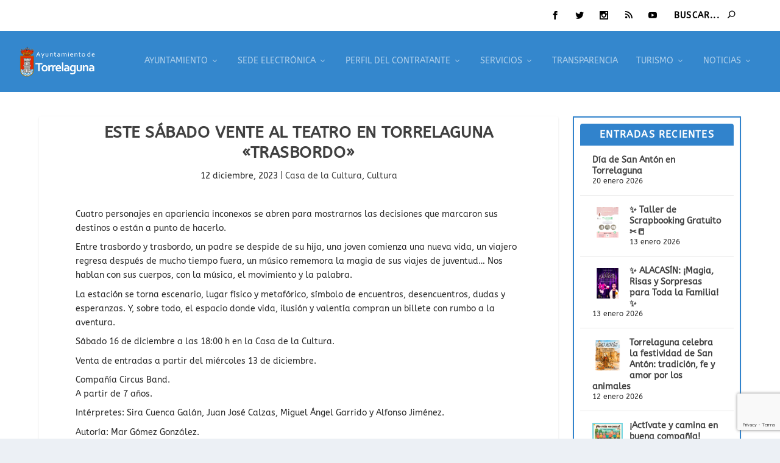

--- FILE ---
content_type: text/html; charset=UTF-8
request_url: https://www.skylinewebcams.com/webcam/espana/comunidad-de-madrid/torrelaguna/iglesia-de-santa-maria-magdalena.html?w=5903
body_size: 1071
content:
<html xmlns="http://www.w3.org/1999/xhtml" xml:lang="en-gb" lang="en-gb" dir="ltr" ><head><meta http-equiv="Content-Type" content="text/html; charset=utf-8" /><meta name="viewport" content="width=device-width, initial-scale=1.0" /><title>SkylineWebcams Live Cam</title><link href="https://cdn.jsdelivr.net/gh/SkylineWebcams/web@main/favicon.ico" rel="shortcut icon" type="image/x-icon" /><link rel="canonical" href="https://www.skylinewebcams.com/webcam/espana/comunidad-de-madrid/torrelaguna/iglesia-de-santa-maria-magdalena.html" /><style type="text/css">*{margin:0;padding:0;font-family:Arial,sans-serif}.whatermark img,[data-player] img{width:100%!important;height:auto}#live{width:100%;min-width:100%;font-size:1em}video{object-fit:fill}.media-control[data-media-control] .media-control-background[data-background]{height:0%!important;}.media-control[data-media-control] .media-control-layer[data-controls] .bar-container[data-seekbar].seek-disabled,.media-control[data-media-control].media-control-layer[data-controls].bar-container[data-seekbar].bar-scrubber[data-seekbar].bar-scrubber-icon[data-seekbar]{visibility:hidden}.media-control[data-media-control] .media-control-layer[data-controls] button.media-control-button[data-playpause],.media-control[data-media-control] .media-control-layer[data-controls] button.media-control-button[data-playstop]{visibility:hidden;float:right}</style><script type="text/javascript" src="https://cdn.jsdelivr.net/clappr/latest/clappr.min.js"></script></head><body><div id="live"></div><script>var player = new Clappr.Player({mediacontrol: {seekbar: "#222;"},mute:true,hideVolumeBar:true,disableVideoTagContextMenu:true,poster:"//cdn.skylinewebcams.com/_5903.jpg",width:"100%",height:"100%",autoPlay:true,playback:{playInline:true},source:"https://hd-auth.skylinewebcams.com/live.m3u8?a=uq0p1athrp4g3c40dtq2ueoo05",parentId:"#live",persistConfig:true,watermark:"https://cdn.skylinewebcams.com/as/skylinewebcams.svg",position:"top-right",watermarkLink:"https://www.skylinewebcams.com/webcam/espana/comunidad-de-madrid/torrelaguna/iglesia-de-santa-maria-magdalena.html"});player.on(Clappr.Events.PLAYER_FULLSCREEN, function(isFullscreen){if(isFullscreen){document.querySelectorAll("#live video")[0].style.objectFit = "contain";}else{document.querySelectorAll("#live video")[0].style.objectFit = "fill";}        });document.addEventListener("visibilitychange",(event)=>{if(document.visibilityState!="visible"){player.stop();}});$lapse = 0;function lapse(){if($lapse==0){player.configure({source:'https://hd-auth.skylinewebcams.com/lapse.m3u8?a=uq0p1athrp4g3c40dtq2ueoo05',autoPlay:true});player.configure({watermark:''});player.on(Clappr.Events.PLAYER_PLAY,function(){document.getElementById('lapseimg').src='https://cdn.skylinewebcams.com/as/play.svg';});$lapse=1;}else{player.configure({source:'https://hd-auth.skylinewebcams.com/live.m3u8?a=uq0p1athrp4g3c40dtq2ueoo05'});player.configure({watermark:"https://cdn.skylinewebcams.com/as/skylinewebcams.svg",position:"top-right",watermarkLink:"https://www.skylinewebcams.com/webcam/espana/comunidad-de-madrid/torrelaguna/iglesia-de-santa-maria-magdalena.html"});player.on(Clappr.Events.PLAYER_PLAY,function(){document.getElementById('lapseimg').src='https://cdn.skylinewebcams.com/as/timelapse.svg';});$lapse=0;}}</script></body></html>

--- FILE ---
content_type: text/html; charset=utf-8
request_url: https://www.google.com/recaptcha/api2/anchor?ar=1&k=6LfpRBogAAAAAKY1V2BplaZf3_Ee0Nhgaey03pKD&co=aHR0cHM6Ly90b3JyZWxhZ3VuYS5lczo0NDM.&hl=en&v=PoyoqOPhxBO7pBk68S4YbpHZ&size=invisible&anchor-ms=20000&execute-ms=30000&cb=vyvppg1m9b84
body_size: 48564
content:
<!DOCTYPE HTML><html dir="ltr" lang="en"><head><meta http-equiv="Content-Type" content="text/html; charset=UTF-8">
<meta http-equiv="X-UA-Compatible" content="IE=edge">
<title>reCAPTCHA</title>
<style type="text/css">
/* cyrillic-ext */
@font-face {
  font-family: 'Roboto';
  font-style: normal;
  font-weight: 400;
  font-stretch: 100%;
  src: url(//fonts.gstatic.com/s/roboto/v48/KFO7CnqEu92Fr1ME7kSn66aGLdTylUAMa3GUBHMdazTgWw.woff2) format('woff2');
  unicode-range: U+0460-052F, U+1C80-1C8A, U+20B4, U+2DE0-2DFF, U+A640-A69F, U+FE2E-FE2F;
}
/* cyrillic */
@font-face {
  font-family: 'Roboto';
  font-style: normal;
  font-weight: 400;
  font-stretch: 100%;
  src: url(//fonts.gstatic.com/s/roboto/v48/KFO7CnqEu92Fr1ME7kSn66aGLdTylUAMa3iUBHMdazTgWw.woff2) format('woff2');
  unicode-range: U+0301, U+0400-045F, U+0490-0491, U+04B0-04B1, U+2116;
}
/* greek-ext */
@font-face {
  font-family: 'Roboto';
  font-style: normal;
  font-weight: 400;
  font-stretch: 100%;
  src: url(//fonts.gstatic.com/s/roboto/v48/KFO7CnqEu92Fr1ME7kSn66aGLdTylUAMa3CUBHMdazTgWw.woff2) format('woff2');
  unicode-range: U+1F00-1FFF;
}
/* greek */
@font-face {
  font-family: 'Roboto';
  font-style: normal;
  font-weight: 400;
  font-stretch: 100%;
  src: url(//fonts.gstatic.com/s/roboto/v48/KFO7CnqEu92Fr1ME7kSn66aGLdTylUAMa3-UBHMdazTgWw.woff2) format('woff2');
  unicode-range: U+0370-0377, U+037A-037F, U+0384-038A, U+038C, U+038E-03A1, U+03A3-03FF;
}
/* math */
@font-face {
  font-family: 'Roboto';
  font-style: normal;
  font-weight: 400;
  font-stretch: 100%;
  src: url(//fonts.gstatic.com/s/roboto/v48/KFO7CnqEu92Fr1ME7kSn66aGLdTylUAMawCUBHMdazTgWw.woff2) format('woff2');
  unicode-range: U+0302-0303, U+0305, U+0307-0308, U+0310, U+0312, U+0315, U+031A, U+0326-0327, U+032C, U+032F-0330, U+0332-0333, U+0338, U+033A, U+0346, U+034D, U+0391-03A1, U+03A3-03A9, U+03B1-03C9, U+03D1, U+03D5-03D6, U+03F0-03F1, U+03F4-03F5, U+2016-2017, U+2034-2038, U+203C, U+2040, U+2043, U+2047, U+2050, U+2057, U+205F, U+2070-2071, U+2074-208E, U+2090-209C, U+20D0-20DC, U+20E1, U+20E5-20EF, U+2100-2112, U+2114-2115, U+2117-2121, U+2123-214F, U+2190, U+2192, U+2194-21AE, U+21B0-21E5, U+21F1-21F2, U+21F4-2211, U+2213-2214, U+2216-22FF, U+2308-230B, U+2310, U+2319, U+231C-2321, U+2336-237A, U+237C, U+2395, U+239B-23B7, U+23D0, U+23DC-23E1, U+2474-2475, U+25AF, U+25B3, U+25B7, U+25BD, U+25C1, U+25CA, U+25CC, U+25FB, U+266D-266F, U+27C0-27FF, U+2900-2AFF, U+2B0E-2B11, U+2B30-2B4C, U+2BFE, U+3030, U+FF5B, U+FF5D, U+1D400-1D7FF, U+1EE00-1EEFF;
}
/* symbols */
@font-face {
  font-family: 'Roboto';
  font-style: normal;
  font-weight: 400;
  font-stretch: 100%;
  src: url(//fonts.gstatic.com/s/roboto/v48/KFO7CnqEu92Fr1ME7kSn66aGLdTylUAMaxKUBHMdazTgWw.woff2) format('woff2');
  unicode-range: U+0001-000C, U+000E-001F, U+007F-009F, U+20DD-20E0, U+20E2-20E4, U+2150-218F, U+2190, U+2192, U+2194-2199, U+21AF, U+21E6-21F0, U+21F3, U+2218-2219, U+2299, U+22C4-22C6, U+2300-243F, U+2440-244A, U+2460-24FF, U+25A0-27BF, U+2800-28FF, U+2921-2922, U+2981, U+29BF, U+29EB, U+2B00-2BFF, U+4DC0-4DFF, U+FFF9-FFFB, U+10140-1018E, U+10190-1019C, U+101A0, U+101D0-101FD, U+102E0-102FB, U+10E60-10E7E, U+1D2C0-1D2D3, U+1D2E0-1D37F, U+1F000-1F0FF, U+1F100-1F1AD, U+1F1E6-1F1FF, U+1F30D-1F30F, U+1F315, U+1F31C, U+1F31E, U+1F320-1F32C, U+1F336, U+1F378, U+1F37D, U+1F382, U+1F393-1F39F, U+1F3A7-1F3A8, U+1F3AC-1F3AF, U+1F3C2, U+1F3C4-1F3C6, U+1F3CA-1F3CE, U+1F3D4-1F3E0, U+1F3ED, U+1F3F1-1F3F3, U+1F3F5-1F3F7, U+1F408, U+1F415, U+1F41F, U+1F426, U+1F43F, U+1F441-1F442, U+1F444, U+1F446-1F449, U+1F44C-1F44E, U+1F453, U+1F46A, U+1F47D, U+1F4A3, U+1F4B0, U+1F4B3, U+1F4B9, U+1F4BB, U+1F4BF, U+1F4C8-1F4CB, U+1F4D6, U+1F4DA, U+1F4DF, U+1F4E3-1F4E6, U+1F4EA-1F4ED, U+1F4F7, U+1F4F9-1F4FB, U+1F4FD-1F4FE, U+1F503, U+1F507-1F50B, U+1F50D, U+1F512-1F513, U+1F53E-1F54A, U+1F54F-1F5FA, U+1F610, U+1F650-1F67F, U+1F687, U+1F68D, U+1F691, U+1F694, U+1F698, U+1F6AD, U+1F6B2, U+1F6B9-1F6BA, U+1F6BC, U+1F6C6-1F6CF, U+1F6D3-1F6D7, U+1F6E0-1F6EA, U+1F6F0-1F6F3, U+1F6F7-1F6FC, U+1F700-1F7FF, U+1F800-1F80B, U+1F810-1F847, U+1F850-1F859, U+1F860-1F887, U+1F890-1F8AD, U+1F8B0-1F8BB, U+1F8C0-1F8C1, U+1F900-1F90B, U+1F93B, U+1F946, U+1F984, U+1F996, U+1F9E9, U+1FA00-1FA6F, U+1FA70-1FA7C, U+1FA80-1FA89, U+1FA8F-1FAC6, U+1FACE-1FADC, U+1FADF-1FAE9, U+1FAF0-1FAF8, U+1FB00-1FBFF;
}
/* vietnamese */
@font-face {
  font-family: 'Roboto';
  font-style: normal;
  font-weight: 400;
  font-stretch: 100%;
  src: url(//fonts.gstatic.com/s/roboto/v48/KFO7CnqEu92Fr1ME7kSn66aGLdTylUAMa3OUBHMdazTgWw.woff2) format('woff2');
  unicode-range: U+0102-0103, U+0110-0111, U+0128-0129, U+0168-0169, U+01A0-01A1, U+01AF-01B0, U+0300-0301, U+0303-0304, U+0308-0309, U+0323, U+0329, U+1EA0-1EF9, U+20AB;
}
/* latin-ext */
@font-face {
  font-family: 'Roboto';
  font-style: normal;
  font-weight: 400;
  font-stretch: 100%;
  src: url(//fonts.gstatic.com/s/roboto/v48/KFO7CnqEu92Fr1ME7kSn66aGLdTylUAMa3KUBHMdazTgWw.woff2) format('woff2');
  unicode-range: U+0100-02BA, U+02BD-02C5, U+02C7-02CC, U+02CE-02D7, U+02DD-02FF, U+0304, U+0308, U+0329, U+1D00-1DBF, U+1E00-1E9F, U+1EF2-1EFF, U+2020, U+20A0-20AB, U+20AD-20C0, U+2113, U+2C60-2C7F, U+A720-A7FF;
}
/* latin */
@font-face {
  font-family: 'Roboto';
  font-style: normal;
  font-weight: 400;
  font-stretch: 100%;
  src: url(//fonts.gstatic.com/s/roboto/v48/KFO7CnqEu92Fr1ME7kSn66aGLdTylUAMa3yUBHMdazQ.woff2) format('woff2');
  unicode-range: U+0000-00FF, U+0131, U+0152-0153, U+02BB-02BC, U+02C6, U+02DA, U+02DC, U+0304, U+0308, U+0329, U+2000-206F, U+20AC, U+2122, U+2191, U+2193, U+2212, U+2215, U+FEFF, U+FFFD;
}
/* cyrillic-ext */
@font-face {
  font-family: 'Roboto';
  font-style: normal;
  font-weight: 500;
  font-stretch: 100%;
  src: url(//fonts.gstatic.com/s/roboto/v48/KFO7CnqEu92Fr1ME7kSn66aGLdTylUAMa3GUBHMdazTgWw.woff2) format('woff2');
  unicode-range: U+0460-052F, U+1C80-1C8A, U+20B4, U+2DE0-2DFF, U+A640-A69F, U+FE2E-FE2F;
}
/* cyrillic */
@font-face {
  font-family: 'Roboto';
  font-style: normal;
  font-weight: 500;
  font-stretch: 100%;
  src: url(//fonts.gstatic.com/s/roboto/v48/KFO7CnqEu92Fr1ME7kSn66aGLdTylUAMa3iUBHMdazTgWw.woff2) format('woff2');
  unicode-range: U+0301, U+0400-045F, U+0490-0491, U+04B0-04B1, U+2116;
}
/* greek-ext */
@font-face {
  font-family: 'Roboto';
  font-style: normal;
  font-weight: 500;
  font-stretch: 100%;
  src: url(//fonts.gstatic.com/s/roboto/v48/KFO7CnqEu92Fr1ME7kSn66aGLdTylUAMa3CUBHMdazTgWw.woff2) format('woff2');
  unicode-range: U+1F00-1FFF;
}
/* greek */
@font-face {
  font-family: 'Roboto';
  font-style: normal;
  font-weight: 500;
  font-stretch: 100%;
  src: url(//fonts.gstatic.com/s/roboto/v48/KFO7CnqEu92Fr1ME7kSn66aGLdTylUAMa3-UBHMdazTgWw.woff2) format('woff2');
  unicode-range: U+0370-0377, U+037A-037F, U+0384-038A, U+038C, U+038E-03A1, U+03A3-03FF;
}
/* math */
@font-face {
  font-family: 'Roboto';
  font-style: normal;
  font-weight: 500;
  font-stretch: 100%;
  src: url(//fonts.gstatic.com/s/roboto/v48/KFO7CnqEu92Fr1ME7kSn66aGLdTylUAMawCUBHMdazTgWw.woff2) format('woff2');
  unicode-range: U+0302-0303, U+0305, U+0307-0308, U+0310, U+0312, U+0315, U+031A, U+0326-0327, U+032C, U+032F-0330, U+0332-0333, U+0338, U+033A, U+0346, U+034D, U+0391-03A1, U+03A3-03A9, U+03B1-03C9, U+03D1, U+03D5-03D6, U+03F0-03F1, U+03F4-03F5, U+2016-2017, U+2034-2038, U+203C, U+2040, U+2043, U+2047, U+2050, U+2057, U+205F, U+2070-2071, U+2074-208E, U+2090-209C, U+20D0-20DC, U+20E1, U+20E5-20EF, U+2100-2112, U+2114-2115, U+2117-2121, U+2123-214F, U+2190, U+2192, U+2194-21AE, U+21B0-21E5, U+21F1-21F2, U+21F4-2211, U+2213-2214, U+2216-22FF, U+2308-230B, U+2310, U+2319, U+231C-2321, U+2336-237A, U+237C, U+2395, U+239B-23B7, U+23D0, U+23DC-23E1, U+2474-2475, U+25AF, U+25B3, U+25B7, U+25BD, U+25C1, U+25CA, U+25CC, U+25FB, U+266D-266F, U+27C0-27FF, U+2900-2AFF, U+2B0E-2B11, U+2B30-2B4C, U+2BFE, U+3030, U+FF5B, U+FF5D, U+1D400-1D7FF, U+1EE00-1EEFF;
}
/* symbols */
@font-face {
  font-family: 'Roboto';
  font-style: normal;
  font-weight: 500;
  font-stretch: 100%;
  src: url(//fonts.gstatic.com/s/roboto/v48/KFO7CnqEu92Fr1ME7kSn66aGLdTylUAMaxKUBHMdazTgWw.woff2) format('woff2');
  unicode-range: U+0001-000C, U+000E-001F, U+007F-009F, U+20DD-20E0, U+20E2-20E4, U+2150-218F, U+2190, U+2192, U+2194-2199, U+21AF, U+21E6-21F0, U+21F3, U+2218-2219, U+2299, U+22C4-22C6, U+2300-243F, U+2440-244A, U+2460-24FF, U+25A0-27BF, U+2800-28FF, U+2921-2922, U+2981, U+29BF, U+29EB, U+2B00-2BFF, U+4DC0-4DFF, U+FFF9-FFFB, U+10140-1018E, U+10190-1019C, U+101A0, U+101D0-101FD, U+102E0-102FB, U+10E60-10E7E, U+1D2C0-1D2D3, U+1D2E0-1D37F, U+1F000-1F0FF, U+1F100-1F1AD, U+1F1E6-1F1FF, U+1F30D-1F30F, U+1F315, U+1F31C, U+1F31E, U+1F320-1F32C, U+1F336, U+1F378, U+1F37D, U+1F382, U+1F393-1F39F, U+1F3A7-1F3A8, U+1F3AC-1F3AF, U+1F3C2, U+1F3C4-1F3C6, U+1F3CA-1F3CE, U+1F3D4-1F3E0, U+1F3ED, U+1F3F1-1F3F3, U+1F3F5-1F3F7, U+1F408, U+1F415, U+1F41F, U+1F426, U+1F43F, U+1F441-1F442, U+1F444, U+1F446-1F449, U+1F44C-1F44E, U+1F453, U+1F46A, U+1F47D, U+1F4A3, U+1F4B0, U+1F4B3, U+1F4B9, U+1F4BB, U+1F4BF, U+1F4C8-1F4CB, U+1F4D6, U+1F4DA, U+1F4DF, U+1F4E3-1F4E6, U+1F4EA-1F4ED, U+1F4F7, U+1F4F9-1F4FB, U+1F4FD-1F4FE, U+1F503, U+1F507-1F50B, U+1F50D, U+1F512-1F513, U+1F53E-1F54A, U+1F54F-1F5FA, U+1F610, U+1F650-1F67F, U+1F687, U+1F68D, U+1F691, U+1F694, U+1F698, U+1F6AD, U+1F6B2, U+1F6B9-1F6BA, U+1F6BC, U+1F6C6-1F6CF, U+1F6D3-1F6D7, U+1F6E0-1F6EA, U+1F6F0-1F6F3, U+1F6F7-1F6FC, U+1F700-1F7FF, U+1F800-1F80B, U+1F810-1F847, U+1F850-1F859, U+1F860-1F887, U+1F890-1F8AD, U+1F8B0-1F8BB, U+1F8C0-1F8C1, U+1F900-1F90B, U+1F93B, U+1F946, U+1F984, U+1F996, U+1F9E9, U+1FA00-1FA6F, U+1FA70-1FA7C, U+1FA80-1FA89, U+1FA8F-1FAC6, U+1FACE-1FADC, U+1FADF-1FAE9, U+1FAF0-1FAF8, U+1FB00-1FBFF;
}
/* vietnamese */
@font-face {
  font-family: 'Roboto';
  font-style: normal;
  font-weight: 500;
  font-stretch: 100%;
  src: url(//fonts.gstatic.com/s/roboto/v48/KFO7CnqEu92Fr1ME7kSn66aGLdTylUAMa3OUBHMdazTgWw.woff2) format('woff2');
  unicode-range: U+0102-0103, U+0110-0111, U+0128-0129, U+0168-0169, U+01A0-01A1, U+01AF-01B0, U+0300-0301, U+0303-0304, U+0308-0309, U+0323, U+0329, U+1EA0-1EF9, U+20AB;
}
/* latin-ext */
@font-face {
  font-family: 'Roboto';
  font-style: normal;
  font-weight: 500;
  font-stretch: 100%;
  src: url(//fonts.gstatic.com/s/roboto/v48/KFO7CnqEu92Fr1ME7kSn66aGLdTylUAMa3KUBHMdazTgWw.woff2) format('woff2');
  unicode-range: U+0100-02BA, U+02BD-02C5, U+02C7-02CC, U+02CE-02D7, U+02DD-02FF, U+0304, U+0308, U+0329, U+1D00-1DBF, U+1E00-1E9F, U+1EF2-1EFF, U+2020, U+20A0-20AB, U+20AD-20C0, U+2113, U+2C60-2C7F, U+A720-A7FF;
}
/* latin */
@font-face {
  font-family: 'Roboto';
  font-style: normal;
  font-weight: 500;
  font-stretch: 100%;
  src: url(//fonts.gstatic.com/s/roboto/v48/KFO7CnqEu92Fr1ME7kSn66aGLdTylUAMa3yUBHMdazQ.woff2) format('woff2');
  unicode-range: U+0000-00FF, U+0131, U+0152-0153, U+02BB-02BC, U+02C6, U+02DA, U+02DC, U+0304, U+0308, U+0329, U+2000-206F, U+20AC, U+2122, U+2191, U+2193, U+2212, U+2215, U+FEFF, U+FFFD;
}
/* cyrillic-ext */
@font-face {
  font-family: 'Roboto';
  font-style: normal;
  font-weight: 900;
  font-stretch: 100%;
  src: url(//fonts.gstatic.com/s/roboto/v48/KFO7CnqEu92Fr1ME7kSn66aGLdTylUAMa3GUBHMdazTgWw.woff2) format('woff2');
  unicode-range: U+0460-052F, U+1C80-1C8A, U+20B4, U+2DE0-2DFF, U+A640-A69F, U+FE2E-FE2F;
}
/* cyrillic */
@font-face {
  font-family: 'Roboto';
  font-style: normal;
  font-weight: 900;
  font-stretch: 100%;
  src: url(//fonts.gstatic.com/s/roboto/v48/KFO7CnqEu92Fr1ME7kSn66aGLdTylUAMa3iUBHMdazTgWw.woff2) format('woff2');
  unicode-range: U+0301, U+0400-045F, U+0490-0491, U+04B0-04B1, U+2116;
}
/* greek-ext */
@font-face {
  font-family: 'Roboto';
  font-style: normal;
  font-weight: 900;
  font-stretch: 100%;
  src: url(//fonts.gstatic.com/s/roboto/v48/KFO7CnqEu92Fr1ME7kSn66aGLdTylUAMa3CUBHMdazTgWw.woff2) format('woff2');
  unicode-range: U+1F00-1FFF;
}
/* greek */
@font-face {
  font-family: 'Roboto';
  font-style: normal;
  font-weight: 900;
  font-stretch: 100%;
  src: url(//fonts.gstatic.com/s/roboto/v48/KFO7CnqEu92Fr1ME7kSn66aGLdTylUAMa3-UBHMdazTgWw.woff2) format('woff2');
  unicode-range: U+0370-0377, U+037A-037F, U+0384-038A, U+038C, U+038E-03A1, U+03A3-03FF;
}
/* math */
@font-face {
  font-family: 'Roboto';
  font-style: normal;
  font-weight: 900;
  font-stretch: 100%;
  src: url(//fonts.gstatic.com/s/roboto/v48/KFO7CnqEu92Fr1ME7kSn66aGLdTylUAMawCUBHMdazTgWw.woff2) format('woff2');
  unicode-range: U+0302-0303, U+0305, U+0307-0308, U+0310, U+0312, U+0315, U+031A, U+0326-0327, U+032C, U+032F-0330, U+0332-0333, U+0338, U+033A, U+0346, U+034D, U+0391-03A1, U+03A3-03A9, U+03B1-03C9, U+03D1, U+03D5-03D6, U+03F0-03F1, U+03F4-03F5, U+2016-2017, U+2034-2038, U+203C, U+2040, U+2043, U+2047, U+2050, U+2057, U+205F, U+2070-2071, U+2074-208E, U+2090-209C, U+20D0-20DC, U+20E1, U+20E5-20EF, U+2100-2112, U+2114-2115, U+2117-2121, U+2123-214F, U+2190, U+2192, U+2194-21AE, U+21B0-21E5, U+21F1-21F2, U+21F4-2211, U+2213-2214, U+2216-22FF, U+2308-230B, U+2310, U+2319, U+231C-2321, U+2336-237A, U+237C, U+2395, U+239B-23B7, U+23D0, U+23DC-23E1, U+2474-2475, U+25AF, U+25B3, U+25B7, U+25BD, U+25C1, U+25CA, U+25CC, U+25FB, U+266D-266F, U+27C0-27FF, U+2900-2AFF, U+2B0E-2B11, U+2B30-2B4C, U+2BFE, U+3030, U+FF5B, U+FF5D, U+1D400-1D7FF, U+1EE00-1EEFF;
}
/* symbols */
@font-face {
  font-family: 'Roboto';
  font-style: normal;
  font-weight: 900;
  font-stretch: 100%;
  src: url(//fonts.gstatic.com/s/roboto/v48/KFO7CnqEu92Fr1ME7kSn66aGLdTylUAMaxKUBHMdazTgWw.woff2) format('woff2');
  unicode-range: U+0001-000C, U+000E-001F, U+007F-009F, U+20DD-20E0, U+20E2-20E4, U+2150-218F, U+2190, U+2192, U+2194-2199, U+21AF, U+21E6-21F0, U+21F3, U+2218-2219, U+2299, U+22C4-22C6, U+2300-243F, U+2440-244A, U+2460-24FF, U+25A0-27BF, U+2800-28FF, U+2921-2922, U+2981, U+29BF, U+29EB, U+2B00-2BFF, U+4DC0-4DFF, U+FFF9-FFFB, U+10140-1018E, U+10190-1019C, U+101A0, U+101D0-101FD, U+102E0-102FB, U+10E60-10E7E, U+1D2C0-1D2D3, U+1D2E0-1D37F, U+1F000-1F0FF, U+1F100-1F1AD, U+1F1E6-1F1FF, U+1F30D-1F30F, U+1F315, U+1F31C, U+1F31E, U+1F320-1F32C, U+1F336, U+1F378, U+1F37D, U+1F382, U+1F393-1F39F, U+1F3A7-1F3A8, U+1F3AC-1F3AF, U+1F3C2, U+1F3C4-1F3C6, U+1F3CA-1F3CE, U+1F3D4-1F3E0, U+1F3ED, U+1F3F1-1F3F3, U+1F3F5-1F3F7, U+1F408, U+1F415, U+1F41F, U+1F426, U+1F43F, U+1F441-1F442, U+1F444, U+1F446-1F449, U+1F44C-1F44E, U+1F453, U+1F46A, U+1F47D, U+1F4A3, U+1F4B0, U+1F4B3, U+1F4B9, U+1F4BB, U+1F4BF, U+1F4C8-1F4CB, U+1F4D6, U+1F4DA, U+1F4DF, U+1F4E3-1F4E6, U+1F4EA-1F4ED, U+1F4F7, U+1F4F9-1F4FB, U+1F4FD-1F4FE, U+1F503, U+1F507-1F50B, U+1F50D, U+1F512-1F513, U+1F53E-1F54A, U+1F54F-1F5FA, U+1F610, U+1F650-1F67F, U+1F687, U+1F68D, U+1F691, U+1F694, U+1F698, U+1F6AD, U+1F6B2, U+1F6B9-1F6BA, U+1F6BC, U+1F6C6-1F6CF, U+1F6D3-1F6D7, U+1F6E0-1F6EA, U+1F6F0-1F6F3, U+1F6F7-1F6FC, U+1F700-1F7FF, U+1F800-1F80B, U+1F810-1F847, U+1F850-1F859, U+1F860-1F887, U+1F890-1F8AD, U+1F8B0-1F8BB, U+1F8C0-1F8C1, U+1F900-1F90B, U+1F93B, U+1F946, U+1F984, U+1F996, U+1F9E9, U+1FA00-1FA6F, U+1FA70-1FA7C, U+1FA80-1FA89, U+1FA8F-1FAC6, U+1FACE-1FADC, U+1FADF-1FAE9, U+1FAF0-1FAF8, U+1FB00-1FBFF;
}
/* vietnamese */
@font-face {
  font-family: 'Roboto';
  font-style: normal;
  font-weight: 900;
  font-stretch: 100%;
  src: url(//fonts.gstatic.com/s/roboto/v48/KFO7CnqEu92Fr1ME7kSn66aGLdTylUAMa3OUBHMdazTgWw.woff2) format('woff2');
  unicode-range: U+0102-0103, U+0110-0111, U+0128-0129, U+0168-0169, U+01A0-01A1, U+01AF-01B0, U+0300-0301, U+0303-0304, U+0308-0309, U+0323, U+0329, U+1EA0-1EF9, U+20AB;
}
/* latin-ext */
@font-face {
  font-family: 'Roboto';
  font-style: normal;
  font-weight: 900;
  font-stretch: 100%;
  src: url(//fonts.gstatic.com/s/roboto/v48/KFO7CnqEu92Fr1ME7kSn66aGLdTylUAMa3KUBHMdazTgWw.woff2) format('woff2');
  unicode-range: U+0100-02BA, U+02BD-02C5, U+02C7-02CC, U+02CE-02D7, U+02DD-02FF, U+0304, U+0308, U+0329, U+1D00-1DBF, U+1E00-1E9F, U+1EF2-1EFF, U+2020, U+20A0-20AB, U+20AD-20C0, U+2113, U+2C60-2C7F, U+A720-A7FF;
}
/* latin */
@font-face {
  font-family: 'Roboto';
  font-style: normal;
  font-weight: 900;
  font-stretch: 100%;
  src: url(//fonts.gstatic.com/s/roboto/v48/KFO7CnqEu92Fr1ME7kSn66aGLdTylUAMa3yUBHMdazQ.woff2) format('woff2');
  unicode-range: U+0000-00FF, U+0131, U+0152-0153, U+02BB-02BC, U+02C6, U+02DA, U+02DC, U+0304, U+0308, U+0329, U+2000-206F, U+20AC, U+2122, U+2191, U+2193, U+2212, U+2215, U+FEFF, U+FFFD;
}

</style>
<link rel="stylesheet" type="text/css" href="https://www.gstatic.com/recaptcha/releases/PoyoqOPhxBO7pBk68S4YbpHZ/styles__ltr.css">
<script nonce="-qAzM8aPiWK4GsolNoa4rQ" type="text/javascript">window['__recaptcha_api'] = 'https://www.google.com/recaptcha/api2/';</script>
<script type="text/javascript" src="https://www.gstatic.com/recaptcha/releases/PoyoqOPhxBO7pBk68S4YbpHZ/recaptcha__en.js" nonce="-qAzM8aPiWK4GsolNoa4rQ">
      
    </script></head>
<body><div id="rc-anchor-alert" class="rc-anchor-alert"></div>
<input type="hidden" id="recaptcha-token" value="[base64]">
<script type="text/javascript" nonce="-qAzM8aPiWK4GsolNoa4rQ">
      recaptcha.anchor.Main.init("[\x22ainput\x22,[\x22bgdata\x22,\x22\x22,\[base64]/[base64]/[base64]/[base64]/[base64]/[base64]/KGcoTywyNTMsTy5PKSxVRyhPLEMpKTpnKE8sMjUzLEMpLE8pKSxsKSksTykpfSxieT1mdW5jdGlvbihDLE8sdSxsKXtmb3IobD0odT1SKEMpLDApO08+MDtPLS0pbD1sPDw4fFooQyk7ZyhDLHUsbCl9LFVHPWZ1bmN0aW9uKEMsTyl7Qy5pLmxlbmd0aD4xMDQ/[base64]/[base64]/[base64]/[base64]/[base64]/[base64]/[base64]\\u003d\x22,\[base64]\\u003d\\u003d\x22,\x22wrrDvMOZbylBwrw/woVGSMKSXMOfZsOiZVR1XsKPIyvDm8Oad8K0fCR1wo/DjMOIw7/[base64]/DgcKywprDkU/ConfDmMObORTDsD/CkMOALWB2w5Bew4HDs8O3w75GEhnCg8OYFmpTDU8wP8OvwrtswqR8IAhaw7dSwr7CrsOVw5XDucOMwq9oTcKVw5RRw6XDpsOAw65xR8OrSAnDlsOWwodMKsKBw6TCvsOabcKXw69Mw6hdw4xvwoTDj8K/w7Q6w4TCqX/DjkgUw5TDuk3CjCx/[base64]/wrcqXcKGwqbDn3R2wrcXEj8wCsOuXwjCmEMEPsOTXMOow4vDmTfCkmXDlXkQw6TCpHk8wq/CsD56BAnDpMOew6wOw5NlGznCkWJlwq/CrnYHLHzDl8O3w4bDhj91d8Kaw5Ulw7XChcKVwqjDkMOMMcKjwqgGKsOSU8KYYMO9LWomwqfCocK5PsKdaQdPL8OgBDnDrcOhw40vfCnDk1nCohzCpsOvw53DtxnCsiTCvcOWwqsHw7JBwrUEwqLCpMKtwpHCkSJVw793fn3DuMKBwp5lV0QZdFtnVG/Dt8KwTSA4PxpARcOlLsOcMsKlaR/CkcOjKwDDqsK1O8KTw6PDugZ5PAcCwqgabcOnwrzCuSN6AsKDdjDDjMOwwplFw70eKsOHAR7DqQbChhEsw70rw5jDpcKMw4XCu2wBLnpgQMOCPcOxO8Olw6nDizlAwprCvMOveRM9ZcOwTMOswobDscOwMgfDpcKnw7Agw5AdQH/DgcKmWCzCn0RPw4bCrsKAX8K9wrvCtXo0wofDp8KJAsOqAsOlwoAFAl3CkyslZ35OwrTCoio1P8KWw5/[base64]/wpvCrsKNKiPDvcOZw70YdcKCMgXDpXTDs8Oww7fDkB3ChcKQBRbDmBfDhzhUXsKjw48sw64aw547wp9Nwrd8fHZ3NgJ7Q8KSw5TDpsKbRXjClUzCssOQw7FcwqTCk8KGCwTCsVUMTsOlOMKbNinDiXkIEMO8cQ/[base64]/DtsOsDMOXw4dew6HDlypXGwLDkw3Cii1Ewr7DoR4eORjDkMKydiJnw6xZbcKHMkjCnBFcEsOpw4h/[base64]/w6kbwrLDmsOIXUwbdcO9LinCoD/DvMODw5dfcFHDrsKBVE3Dg8Oyw7hOw5hgw5sEBHfDkMKcH8K7YsKWWFtywrLDgnZ3CijCh2pMA8KMLUlQwqHCrMKdH0jCicKwfcKGw4rCjMOLasOYwoc7w5bDvcO5PsKRw5/DlsKcH8KkJQDCgCTCoBojTMKMw7/DpsOfwrNQw4MVKMKTw5BUGh/DsjtoCMO/AMOCVzI0w44yQsOxZsKzw5DDj8K9wpp1SDrCssOtw7zCtBbDuyjDrMOrD8K+wofDi2PDgDnDr3HCuio/[base64]/WsOKcMKdwoRcT8KPw48OURHDo8KYwp3CmGFiwq/DtDHDrC7CiBo0f0BDwq/CvFfCpcKOAsOuwopcDcKUL8KXwrPCuklvanI3IsKTw7YHw71BwrVUw47DuC3CosOgw4wvw4/CuGgLw4gGVsOnOQPCjMOqw5vDoFLCiMO8wr7CgwwmwphBwptOwrJLw5NaHsOWJBrComDCncKXK1XCn8Kbwp/[base64]/DgyjCkW5kQSYlw5FMw4HDpGPCo2HDksOIwqIewr/ComwJRyJmwoLDsn0xAB5NBSXCsMOvw5A3wpQUw4ZUEMKJOcO/w6INwpY7aSLDqsOQw55Cw7vDnh07wpM/SMKOw4DDkcKtTcK/cnXDmMKJw4zDnyZ4dUYLwo0/PcKDBsKWeSbCiMKJw4vDrMO9G8OXdwV6FElDwonCqiIEwp/[base64]/UULClg1FI8KJw5rDhsKGwo7CvmQDFcKxwoDDt8OVS1YMwqDDqMKTFFDCtVo9chXDnTwqZMKZdRnDjFE1cEHDnsKdWjXDq00LwrldIsOPRcKHw53DocOewq1fwpPCs2PCncK5wo/DqmEjw5fDo8K2wrE1w61iQsO0w5gkH8OyYFobwpbCssKww5tOwq9vwq3CnsKcYcOuFcO0OMKRDsKHw7psOhTDgGPDk8Okwps9S8K5T8KfD3TDvMOuwp4pwrzChhTDpmXDlsKaw5YJw48IRsKLwpHDkcOBXcO5bMOwwp/[base64]/CgcOWasOawq8gwoZJBsOMHcKmKsKIwqZ1Z8OsUGjCq0NfGUw9w6rDjVwvwpzDmMKva8KBU8OywrDDvsOlaELDlcO5XXY2w4PCucOzEcKZZ1PDrsKfGw/DvMKHwqRBw6BvwqfDr8KyQT1VCsO+UHPCkUVaCcKzPhHCp8KIwo1uSzHCmAHCmiTCplDDlgApw5x4w4PCqlzCgSZGTsOwRCA/w4HCssK0GH7Csx7CjMOQw7YswqUxw4hfcQfCmjrDkcOdw6xiwrsZa3d4w6MdI8O6SsO3ZsOxwqFuw57DpgMVw77DqsKHcDDCtcKQw7pIwrzCvsKYEMOWcFjCuivDtnvCu0PCnSjDpzRmwphTwp/DmcK6w74swokkOMOcFS0Bw7XCgcOcwqLDtVJkw5AUw7vCqcO6w4tZQnPCicK+fcO1w7Qkw47Cq8KpB8KxMXNkw6ARAlY8w4fDp1LDuxjCh8Kxw4MYE1TDicKtAsOgwphQN3vDu8KsGcKgw53Cp8OzecKGH2MsZMOsERkvwp/CocKxE8OJwqA8FcK6TE0uF1hGwrkdeMKmw5DDjU3CggXCu3cqw7/[base64]/Oj51w5MtVWwEMygHNg41EcK1Z8OmaMOYLlzCpC3CtWQcwpoBbjMMwp/[base64]/[base64]/CucKkdz7DuMKERFfCsFTCgFlVLsKbw4vDiMOzwrhYL8KlXcKswpM8wq7CoWRVd8OcYsOjVCNow7rCrVpkwpMTJsKdXcO8O3XDsQgBIMOIwonCmCvCoMO3UMOVYWo8Ano/w5tVN1vDhWUowofCk2PCmWRvFS/DmzPDh8OGw7YWw6XDqMK0BcObXj5uQsOqw6oIGFzCkcKdJ8KVwqnCtB9IPcOow4EwM8OuwqtFcjEsw6p6w5bDqRVnFsOGwqTDq8OWK8KvwqhWwoZowrhDw79/GSwJwpbCocOMVDDCsxUrVsK3NsO5KsKOw5gkJjvDhcOvw6zCscKEw6bClzTCkC3DiQ3DlGDCvT7CrcOPwoXCq0rCpWJhScKWwqnCojbCt2/[base64]/w6Nnw5nCoQ9kwrzDtAvClcKiCTPCskjDnMOLBMOsBDM3w6UQw6x7fmnCkSZuwoE0w4V0A3kqLMO/[base64]/HWI3T8Oew4DDpgjDpcKqwrUVdzXDg0MWw4MMwrxMKsO0LzfDlH/Dq8O5wpISw6x5GxrDncK+R03CosOWwr7CsMO9RStsUMKIw7HDjkg2WnBgwrcsCUjDllHCn3pufcOiwqAww5/CoinCtnvCsiHDsWDDiizDpcKTSsKNIQ4fw4wZOx1/wogNw4AJKcKpExQiT1k8CBs4wqjDgnbCiFnCusOQw5F8wpViw47CmcKiwoN0YsO2wq3DncKVHirCiEXDocKVwppvwp4swodsA2DCpTNMw5kcLBHDrcO0NMOMdF/Cvks0NMO0wpgga2QnLMOdw47CggAwwonDl8OYw7vDmcKJPyhYJ8KwwrLCucODdD/CkcKkw4fDgTbCucOcwqXCpMKFwp5gHBHCjMKQecO4cGHDuMK0wrfCpSEnwqjDuldnwqLCrh0WwqfCvMKpwrBQw4MAwqLDq8OHX8OtwrPDmSh7w7M0wqtgw6zCrcKiw7U1w6p2TMOKJD7CrhvDscK7w7Bgw6cAwr4/w5QJQjtaF8K/[base64]/CpsKMwozCoz0LBMKRwp3DkS3DgVnDucKrwrbDucKdMxN0IWvDrVsbeCBUMcOGwr/CtXBubnhmbwvCvcKTacOxTMKFKcKMeMKwwpVqZVbDqcK/[base64]/w4nDiwUrwqYGw6zCpMOdcHTDnRlQZsKkTsKUwpnDrMOtaQcEG8O/w67CiDnDoMK8w6zDnMOCUcKJEzQ6RxMKw5nCglNAw4XDu8Kiw5xnw6UxwpjCrGfCr8OIXcO6wo9bKBpdBsKvwrVNwpnDt8OlwoR5UcOqB8KlGVzDisKLwq/DlyPCtcOOXMOXe8O2N2txfzQxwph8w49ow5LCoTzCkgc0OcOfaC/Dj34JVcK/w7DCmlpnwrbCiRs9YWPCtG7Dsgtnw5d6RsOmaC1yw5UmMxdvwoXDqBLDm8Oiw6VUK8OdGcOeC8Kdw6Q9BsK3w5HDpsO9d8K5w6zCh8OqMGbDjMKaw5JiH0TCnmvDpEUhFMO7enclw53ComrCjsKgSFXClwZ/w5drwrrCiMKMwpHCpsKydiLCsXHCqsKpw7HCusOVT8Oew6o0wq3CucOlCnQlQRI/CcKFwoXChXfDjHjCqCQ/wr0cw7XCuMKiKcOIDiHDhAgTecOHw5fCsEZaGSpnwpDDiCYmwoAWbVLDvx7Cm2AFJsKnw4TDj8Krw4QWA13DpsOywoDCkMOEMcOTZMOESMK+w4/DiATDojrDqcOgFsKdEjvCmgFTBMOlwp0GGMOfwos8LMKIw5dcwrxTEcO+woLDlMKvdD8Cw5TDiMK/ARXDhXnCvsOIK3/CnG8VfG8uw5TCj0zCgyPDrytQUXPDrG3CggYVOwExw7vCt8OBQk/CmmJ5KANcesOiwqvCsVtkw58hw7Yhw4ItworClMKJKgHDvMKzwrYywrbDgUNXw718PHhQUAzChmfCu1YYw4ExVMObGxQkw4nCmsO7wq7DuAovBcObw7FiCG85wr/CnMKSwqjDn8KEw6TDlMOkwpvDlcK+UGFBwojCiGRFOFbDusOSE8K+w5/Dl8O6w41ww6bCmsK1woXCrcKbKk7Cowcsw5fCsSHDsUXDhMOQw5csZ8K3UsKlBl7CtAkxw7/DiMO7woBOwrjDscOLwpzCrVc2AMKTwp7CkcKFwo56H8OiAEPCkMOZcBLDjcOTLMKaBnpWYlFmw4kGAGx1dsODXcOsw4jCvsOTwoUTX8OREsK1SGZBdMKxw7/Dr33Dt2bCs2vCgC9oFsKmU8O8w7xXw7QJwq5TFAfChMKMXVTDm8KIRcO9w4UQw6A+AcKOw5nDrcOWwqLDu1LDlsKQw6nDosKUfkDDq3ARbsKQwo/[base64]/[base64]/DuFnCuEvDpkFfwpPDoMKYw6zCsUkawrJiwrZBDcOawoXCo8O/[base64]/FnjCh8OjMBpeXkBLIMKRwqDDp1/CgcOxw7fDrF/CmsOqcCnDsTZgwpt9w5hXworCsMKSwqYEQsKuTBbChRPCpxfCmgbDmF07w5jDhMKGJXMPw6wYPsOOwoAwdcOGZnwoaMO2cMOdXsOPwo3Cmk/Cq1goF8OfEy3CjsOcwrPDmm1bwpRiMcO7PMKew5LDjRluw6HDm3Mcw4TCscK8w6rDgcKiwq/[base64]/AsKEDVZoSCIqZ8KHw5zCnV9aw6/Cpn/[base64]/Dk8Kawp7ClSwrw6fCmCbDi8KFKVAdITbDtcOPdAnDlcKNwrUMwpTCihQgwowvw6bCvBTDocOIw5jCncKWLcOTX8KwLMOAM8OGw4NXSMKsw4zDnys4SsKCNcOefsOVB8OlOynCnMKrwrEIVjfCnwDDqsKSwpDCnRNQwoZRwqXCmSjCnXoFworDscK9wqnDhl9/wqhKFMKlbMOFwroAesKqHn0Sw4vCgwrDtsKuwqk+cMKuPykpw5QjwroVHD/DvjQVw784w5Bpw7rCoXLCoGpGw43Clj4lCynCv3ZNworChUnDp3TDjcKrWnEyw4rCgyLDqRHDoMKzw7nCp8Kww49Awqd0IDrDl0Niw5XCo8KtOcOUwq/CkMKHwqoOBMOdI8Kkwq9Mw6glTEdxcj/DqMOqw6/CpRnCo2zDl0rDsGZ/[base64]/DlDnDs1Iuw7AhBBjCiyciFsOqwo7Dn29Cw4PDi8KHHUkow6XDrsOnw53DpMKZdwx8w4wQwpbCuxQHYi3CgBPChsOCwofCiDhofsOeOcO0w5vDlDHCswHCvsKKMwsew7t+SEjCnsO2ecOvw5fDj1bCkMKKw4cOZ2dPw6zCgMOAwrcZw4fDkXvDmTXDv2wsw4/DgcOZwozDqMK2w5/DujYmwrNsf8K+OTfCtxLDjhdYwqoXe3AcDsOvwpxRIggHQ2/DtjDCtMKoP8OBY2DCqmA4w5FAw4/[base64]/DpMKhw6wYRRjCn8K8w6J4UMKiaw3Dh3Vdwrdfw4PDocOjW8OKwozCqsKTwrHCoUJzw4/ClsKVOjjDmsOFw5J8KcK/FTQDOsKydcOfw7nDmDsCA8OOScOWw43ChTvChsKWXsO0OUfCt8KaOcKHw648QTg0QMKxAMKAw5/Cl8KvwpNtTsKMb8O+wrtuw5rDr8OBGEzDok5lwoBDGUJIw67Di33CpMOPZH5VwoUdSWDDi8OtwqTDn8O7wrbCgcO5wpTDsQ4wwqHCjFXCksKywpU+b17DmsOYwr/CpMKgwrZjwo/[base64]/[base64]/GMO+dMO5KHrCg1F0N8OrVAbDvMOSKDHCtsK8w4fDh8KGOsOdwpDDlW7Ci8OVw7XDoBbDoGzCoMO0OMKYw40/ZBlywqQcETEZw5TCucKww5fDlMKKwrDDmcKZw6VzcMOgw6PCr8Ocw6gzYxTDm2YaI3Ebw7EQw65Gw7LCs3fDnUc0CQPDicOADFHCkBzCtsKoDDTDiMKXw5HCkcO8fEh+PlxTIcKSwpIpBR7CjWNTw4vDpWN9w6EUwrDDjsOSIMO/w4XDhcKqGXTCh8OCGMKawqFCwobDo8KKCUnDg3gAw6jDqFIPZcK7SGFDw7bClcOqw7zDucKmHlbCniANB8OMI8KUaMOyw6JjDzPDkcOew5jDisO/wr3Cu8OXw7EpHcKGwpXDg8OWew/Dv8KpU8OSw6BRw4TCvMKQwohkNsO/b8KMwpAuwrTCjMKIZFzDvMKdw7TDjXUawpQ9ecKqw6RCXW7DmcKTGF1iwpTCnkRowpnDuUrCt03DiQXCqyR0wqXDlsK0wpvCqMOQwocuX8KqRMKPSMKROWTCgsKZNw5JwovCimRCwqg/fz4OHBcTw7DCrsOowr7DpsKbw7JXwp87fCQ9wqQ5aDXCs8Okw4/DpcK6wqPDsSPDlkF1w5nDucO6L8OwSzbDvErDp0fCisKDZT1Xb13CjkDDpsKWwppteyFHw6LDnxgKd3/ChWPDnxIjDyPCmsKIesOFaxpvwqZzP8KZw5stCVEgd8OYw6jCo8K1JDBew4LDlMK1IBQpdcOgBMOpRz3CjUsrwoDDm8Kvw4kBPSrDksKoAMKsDnnCtw/[base64]/[base64]/DrgLDtE/DoE/Dr8KYw7t+w7LDq8OBw7NQITDCoSHDjxhtw4gfR2bCk0/[base64]/Dr8Orw5bDikALNsOsWD7CssOwFcKeeHHCo8OcwqI0GcOcUMKMw4R1ZsOMWcOuw7Zvw7UYwrjCjMK5w4PCpTvCp8O0w5spHcOsDcKMZ8KLaGjDm8OfEwBOaxI+w49pw6rDmMO9wpk/w5/CkAIKw43CvsOcwpDCk8OSwqTCkcKfP8KdNMK9R3thCMOUKcKiIsKJw5cNwoJbYi8pccKxwoYZfMK1w7jDmcKJwqJfMh7CkcOwJMOuwonDsWHDvxQGwpY7wrlLwoU+NMO/XMK9w7dnEUrDgUzCj3bCscOlUzZASGsdw67Dn0xsMMKlwrBwwqVIw4rDgRzDtcOQAcOZd8OPGcOwwocNw4IFMEcENkhZwpgRw6Ixw404UjPDpMKEU8Obw7xywovDjsK7w4/DsExhwqHCj8KfHsK3wqnCgcKwEFPCtwLDqsOkwpHDo8KIf8OzMCfDscKNw5DDmg7CtcO6LwzCkMKLdlp8w5VvwrTDkWHCqnPCi8K6wokWAxjCr2LCt8KzO8OtX8OAZ8OmSCjDr31qwpJ/YMKcGwFzYwtYwqjCk8KZEVvDhsOgw6bDssORW0EifjTDp8OkXcOeRykpCl1Lwp7ChhlUw7HDpMOZJQ4dw6bCjsKHwrpFw5ABw7TCpkVIw60HNT9Iw67DsMKmwoXCsjjDkBBBeMOlHMO5wpLDjsOKw7ozM1BTRh8xZcODccKMEcOOJEbClsKURcKzKsK4wrbDpB/DnCJqZn8tw5DDvcOBCg/CkcKAGEPCtsKdSgfDlVfDjHDDrDPCgcKkw48ow6vCkl85WErDpcO5VsK/wptPcnjCq8K0TjgfwqE/JiQCH0crw47Cu8OGwpBnw5nCq8OrJ8OpOsK6Jg3DmcKcIsOjPcK6w4h+a3jDt8OPGMKKOsKqw7ASKStJwp3DinsVD8OMwo7DnsKqwoRRw5TDgwRCWWMQc8KCf8KHw44hw4x3OcKUMXVUwpjDj1rDimbDucKnwrLChsKowqQvw6J9P8O/w4zCscKleTrDqD12wobCpUhww7hsY8OOCcOhCikLw6ZuVsOZwpvCksKPBMOnYMKLw75BclvClsODKcKBUMO3J3IKw5ddw7gvHcOywprCg8K5wpdzEsOCcyRBwpYOw4/[base64]/KcOuwqUjCjwXXsONwoRqfsOOM8OiTcKZwonDu8KpwqF1RcKXGX/CmxTDgGPClH/CmmlLwqocZ2tdWsKOwoPCtGHCh3VUw6vChFTCpcOkccKbw7Aqwq/[base64]/PmIOfErDj8KwI8KUwr0mFExww7BeQMKBwrDCtsK1MsOHw7VGYVTCsXvCmX1DGMKJL8OMw5PDiyTDscK5KMOfHSTChMOTAUgtbSbDlAnCosOGw5PDhRDDiEw8w5pUfzgtUXtwasOowqnDvi7DkSPCq8OrwrQ9wqp5w4sjSMKracOjw5xhHw8MY1XDsWIVZsOSwr1ewr/CtsOGVMKXw5nCscOkwqXCqcOYAcKtwqtWd8Onwo3Co8OgwqXCq8O8w7snK8KTfsOMw7nDu8K6w796wr/DvsOfRRITPRlpw6twS1kdw64Bw5YJS2zCg8Ktw6ZPwoxfWA7Cg8OeTxXCohwDwpfCpMKOWxTDjgQmwq7DvcKBw6LDnMKfwpAWw5hIGUhTd8O4w6rCuCXCkm8TDAbDjMORU8O+wpvDkMK3w5nChsKCw4fClA1CwpJYGMOrTcO4w4DDgkIawqY/YsKbK8OIw7PDlcOSwo4ZA8OUwpQFJsO9LTNcwpPCtMKnwofCiRYTUghyQcKsw5/DvzRSwqBET8K2w7hoYMKtwqrDpzkRw5otw6hEw5krwpLCqkDCrcKDDh7Du0LDu8OFDXLCrMK2fxrCn8OzdWJYw5/CkFDCosOVBsKmd0zCocKnw67Cq8KCw5jDuVo4cHlSWMKvFk8Jwp9IVMO9wrBEAXdjw7XChx4EJzBvw5fDoMO1XMOew6RKw5FYw7UjwprDslNgKxp9PmRoWTTCgsK2TgU0D2rDsUbDthPCm8OtEV0WNG8pfsKSw5vDglx2DhApw7/CiMOgOMOEw58vacOpE1YTH3PCs8K9BhTCjj4jZ8Kkw6PCu8KCPsKYQ8OvFADDisO6wpjDmm/[base64]/[base64]/DkMOgJl1VDcKhKlnCoMKNw5zDjWkRwrzCocO1RA0kwpk2CMK/RcKzQTXCnMK6wqAKFELCmsOCMsKnw6AEwpDDhwzCihzDjhhWw78GwofCisOJwpJQAHXDj8KGwqPDoBR5w4rDgcKLR8Kgw7PDqh7DpsO+wpbCocKRwrLDksOAwpnDonvDtcO7w49AZ2VPwpbDvcOgw7TDlk8WairDoVZER8KZAMOHw5HDmsKPwrBUwoNuMcOHeQ/ChCXDpnTCgMKJHMOOw5t8LsOLacOMwpnCs8OONsOMQ8Kow5TCh2opAMOwQwvCrVjDk1HDn18iwoseX3HDvMKCwq3DoMKzJcKHDcK/ZsK4VsK7GVxaw4gBUm0mwoLDvcOILTvDncKrC8Orw5Y7wrsqaMOrwp3DisKCCMOBMCHDlMKwIwFKSkzCgVESw704wrLDq8KcZsKBQcKdwqh7wrc9BUltPArDrsOtwobCssKVQ0B2J8OUGCA6w4dtBEx8GMOPZ8OIJD/CmQfCiCNEw6/Cv3fDpV/CqnxYw4hOKxlCFsKzcMKnNxV7fz9XEMO8w6nDjjHDo8KUw5fDlUzCt8KtwqoxAXPCm8K5CcO1Q2lpw59BwonCmcKCwqPCjsK3w5txasObw5tPM8O6e3ZlcXDChV7Cph3Dt8KnworCpcOmwo/CoUViaMO3WyfCs8K0wqAoNTXCmkfCoHXDgMK4wrDCsMO9w5BrG1nCkg7DuFlBDcO6woPDsDHDu1bCoXA2F8K1wrVzGSYYbMKwwr84wrvDs8Oow5RYwoDDoB9iwr7CkhrCk8K/wpZlPnLCsybCglrCsx7CvsOYwrtQwqfCrEF1E8KaQDjDjVFRPQfCrwvDnMOswqPCmsOJwoXDvCXCtXE1DsOMwqLCicOSYsK6w7FGwp3Do8K/wqFHw483w5dRK8O0wq5LccOAwpYzw5VkS8K4w7R1w6zDr0lDwqHDosKnN1fCvCEkFx/CncOIQcO1w4XCm8OqwqQ9JiDDnMO4w4vDisKiVsKcBWzCrTdtw4Jpw47Cq8KtwoHCpsKmesK6w4hdwpULwq7CmMO0S0VXRllHwq5Wwp0fwoXDtsKCwpfDoQHDpCrDh8KUCSbCncKjHsOQaMK4W8K2SA7DkcOmwoYRwrTChmVpNinCucKLw6cxfcK5YA/CrxHDsHMcwrdgCAxAwrM4Q8O0B3fCklbCkMOow5tYwrcew7TCi1nDtMKewrtOwoxwwoUQwqE4aXnCl8K9wqp2DcK7acK/w5tzfV5GODpeCcKSw4AQw73DtWxPwoHDsE4VRsKfecOwaMKnRMOuw5xKLsKhw4xAwrfCugRGwq8gCMKtwqkrLRtkwqJ/CErDlyx2wqN6J8O6w7bCs8OJO20FwrN7Ty3DvyPDsMKIw5AJwqdYwovCuFTCjcOFwpDDpMOiTCIBw6/[base64]/[base64]/[base64]/HGpqw4zDghrClxPDr8OTV8OLZm1Ow6/[base64]/DksK7ZH8sWcKndSMAw5nDkwXCisOXUE/DvMOpFcOxwo/CpMOlw4TDgsKmwoPCik1hwqIvPsKbw7EbwrBIw5jCgB3DgsO0YznCjsOhU3TDjcOkWHJjNMObFMKrwp/DvcK2w4bDgxpPKXLCt8O/wqRswqjChV3Cg8Oow73DnMOtwoYew4PDjcONbCLDkTV+DDDDpDBDw6JfPHDCpzXCvsK2RD/Dv8KcwrcZKTtGBcONMsKQw6zDksKNwofCpU8NZGfCosOHFcKjwqZZRXzCo8K8wpfCphl1dCbDpsObesKgwpXCnwUbwqxewqLDosOtUsOQw77CglPCqRpcw7jDvBRewrfDpsK7wrzCq8KeGsOaw4zCrmLChXLCrVc+w6vDlnzCkcK+PHxac8Otw5/DgRFaNQfCh8OdEsKawoPDvCrDu8OwCMObBXlESMOYCcOfYjE0W8OSMcK1wpzChcKBwq7DngtBwrp8w6/DlsO2OcKfTsK0N8OrMcOfVMOpw5jDvGXCgU3Dq29uIcKKw6/CnMOjwqLDhMK/esOaw4fDt1cgHjfClnrDqBxNGMKDw5vDtQnDn3kvHcOGwqR4wphqdw/ClXhpZsKfwoXCucOAw4BhdMKcDMK5w7J6wqUiwqHDlsKIwqINXWzCmsKnwooXwqQdLMOncMKUw7nDmSUNRsORAcKUw5LDiMKBSzl3w5bDuQDDgQnCkANoOF07NjrDgMOvMSYmwqfCjm/CoEjCt8KcwoTDu8KmVR/Cky3CuCBzaDHCrQHCgzLDu8K1DwHCv8O3w6LDu1Ndw7Nzw5TCgizDisKEM8O4w7bDg8K5wqvCnhs8w6zDqjotw7/CtMO/w5fCqm1Gw6DCq0vCm8OoCMKOw4HDoxJEwqtTQEjCocKOwr4mwrFNWUtYwrPDt017w6NhwoPDtVcaeDo+w4s6wrnCuEU6w49Ww7fDlF7DtMOeNMOKwpjDosKfbcOlw6QuQ8Kmw6AvwqQGw5nDtcOABVIhwrbCh8O4wp4bw7HCuDfDtsK/LQjDoDF+wrrCscKyw7x0w5xZO8KpYA9HYmlNIcKoG8KVwrVCVRrCoMOKUVnCh8OFwrHDncKrw7UdbsKmcMOjFcOCd0sjw6oSEy/DscK/[base64]/DrsKXIsOse8KyNQ/DoEIDCsO+w5DCkMOIw41qw6LCosOlIsOsMCo/OcKhCQpoRXDDgMKmw5s1wqHDqQLDtcKgT8Kkw4MFFcKew6DCtcK2egLDh0XCiMKcY8OJw47Coh/CsS0NJcKUKcKPw4bDtRXDssKiwq3CkMKjwpQONxjCmcO3H2EUSMKhwrcKw7M9wq3Dpl1IwqMXwpDCrxU/YXEHX1PCgMOrdMK9USo2w5VmR8Oawo4fbsKgwo42w67DhX4CR8KPTnNzMMOvb2zCkirCmMO4bgbDoTIfwptQfSMZw4vDqg/[base64]/CtsO5w4HDlsOXRE7CocOjw7EcTmnCp8Klw417w4fClnknE2DDpSPDo8OOfQfDlMKdKUInN8OXMsOaI8O7wq5bw6vCnSsqIMOQDsKvI8K4EsK6QijChhbCuA/DmsOTKMOuAsOqw7xDLMORfsOdwrF8wpooBwlJSsKdKijDkMOgw6fDhsKcwrzDp8OyKcOYMcKQXsOVZMOpwopBwo/DigXCsWZvfnTCtsOVO0HDvx8yW2zDr0IFwpMJVMKgSG7CsCR+wrQywqzCpz/DrsOiw7Vww7Mvw5waXDXDtMOow5lGR194wpDCqRTCosOgLMOIfMOxwoXCqx95GVJGdTPCkXXDnDnDinDDvFIAPyI6ZsKpJifCiEHCiHDCusK7wobDqMOjCMO4wrwaHsO1K8ORwq3CpT/CqRVAPsKlw6EQBSpfej0pHMOZHWHDg8OIwoQKw6RUw6dkKjPCmCPCtcOHwo/[base64]/[base64]/CrMO2w77Dt8Kfwo/Do8OIW8K4aksdw5jCjmtWw4w3QsK9RmjCgsKzworDlMO3w6bDicOkNsK9EMOxw6TCuyfCocK0w7ZOSldrwqbDpsOlcsOJFMK/MsKTwqgaPEEqQy9kYxvDvRPDrEXCosOVwqHClzHDr8OFTMKNYsKtOikJwpodHgAjwqg6wovCocOAwoNLGFTDmsONwrXCkhjCtMOvwoIUOMO5woVxW8OvZiLClABKwrElS0LDpyjClAfCssKuB8KIEWzDjMOjwrXDtm5lw4DCtcO2wrzCtsK9e8KbIm9/PsKJw4Q7JhjCoGfCunzDqMOHIgAhwo9bJxR7dcK3wrvCs8OyaBPCrCI3ZXwAIWrDhFMSEAXDuE/DsDV4GHLCjMOjwrjDk8KawpvDkEkFw63CpsK6wrwwAsKrUsKOw5U9w6A+w4jCrMOlwoBFJ39dVMKzdigIwqRVw4VoRg1KcDbCmlfCvMKvwpZ9OHUzwrzCqcOaw643w77ClcOswrQBWMOqeH/DhQ4wDWTDhnvCocOnwrsvw6VLGXk2woDCsis4UVdrP8OHw5rDg03Ck8OsH8KcEhhKJCPDmXzCv8Kzw7nCiSzDlMKyF8KgwqY3w4rDtMKSw5BkEMOfOcK+w6vClAlkF13DrA7CuFfDscONdsO9ATQiw7lnKm/Dr8KjasKHw6UNwooCw5E0wqLDjMONwrLDk3w3HW/DjMOIw4zDi8ORw6HDjA9hwrZ9woTDsnTCqcOeccO7wr/DjMKZUsOETmAVL8ObworClCvDqcOAAsKmwo1/wqE5wpPDisOKw4fDv1XCncOtNMKXwrnDnMKDaMK5w4gJw78ww4Z1EsKmwqJowrEeRlPCqwTDlcOoTMO1w7bDnkDCmipXaVLDg8Onw6nDhsKPw7vCt8OowqnDlCbCrm83w592w6fDs8OswrfDmsOUwo/CrDzDv8OadV9kYXQEw6bDoTzDs8KzacOdB8Okw4HCoMOQF8Kkw5/ClFfDisO9X8KwYB7CoWBDwpZ1wrEiUsOAwpDDoiI+wotLNQFiwobCtEHDlcKUQsOIw6LDrAQcUSHDjwVKbBTDuVljw7AANsOawrFDYsKHwrI3wqA/F8KYDsKswr/DlsKKwpFJDlXDlEPCt3I8fXoZw4EcwqDCvsKdwqoVXcKPw4bCjEfDnATDsgbDgMK/wr9dwovDn8OrVcKcNMOTwrZ4woU9Z0jDjMObwqzDlcKTO1zCv8KFw63DpCwww7QVw699w4xSAXBSw4XDhsKsWiN/w5pKdDJ9I8KMa8OFwqoXcE3DvMOjdFjCv2YiK8OEImvCtcOoMMKuWhxoRQjDnMK7RGZuw4TCuRfChMOcfg3DncK4U0BEw6cAwrQZw4xXw7g2ZMKxH0nCj8OEMsOOOjZnw5XDtVTCmcOZw7oEw6FeYcKsw5lUw6ENw7nDo8Kww7I8ACAuw6zDp8KsI8KNeFLDgSlWwq/DnsKPw65CURh3w6jCu8KtTQgBwp/Cv8KNAMOTwrvDuyImUWbDoMOxdcKqwpDDnwjDkcKmwrfCucOiG1R7LMOBw4wSwprDhcKqwp/Cqx7DqMKHwogsTMKPwqVYJMK5wpxkc8KWAsKGw70lN8KoCsOuwo7DgnA0w4NOwo8NwpEYXsOWwo5Kw4Y4wrVdwrXCmcKPwrx+N1rDnsKdw6ZZRsKAw6owwogGw7fCm0rChH9xwqLDkcOFw4Nkw5M/CsKeS8KWw6nCqS7Co2HDjVLDicKVA8OpTcK5ZMKgDsO/wo5Mw5fCnsO3w7DChcOrw7fDiMO/[base64]/[base64]/Dr8KQe8Kiw7PDrGIAbsKKw6Zswq3CgMKUGkzCuMKZw7DDmBhAw5rDnhdXwoI5BcKaw6YmN8OwTcKaHMOzIcOKw5nDgTLCm8OSf1A9LVjDg8OiTcKAEH4ecjQXw5Bwwo53UsOhw4UmLT9/PsO0a8OLw7PDqAXCgcOUwqfCmyLDuh/[base64]/DcKRwrkuw4J7LMODw7h8wrA+wrjDhcO1LigiP8OwYmnCs3HCnMOrwrZrwpUswr42w7vDo8OPwoTCvELDjxjDmcOoRMOXBQ0nRzjDnTPDu8OIIHluPztSKj7CsG93fnBWw5jCl8KgO8KRBRMIw6LDg3HDuArCoMK4w6DCkhx0b8OHwrYVdMKQXivCpGjCtcOFwogjwr/CrFXChMKvSGM8w6XDmsOIRsOVBsOKwoDDkFfCt0V2DEbCpcK0wqLDh8KMQSnDqcO9woTCsktQXVjDqsOgHMKmPGTDq8OIIMOOMHvDhsOfXsKUPgDCmMKEPcOewq9zw5UEw6XCscOSFsOnw7MAw5AJUnXDqsKrMsOZwq/CtsKHwphtw5LCicOXel83w4fDh8OlwqNqw5bDosOxw4IfwonDq3HDvHt1ORlew7IlwrLCmCjDnzvCnT8RakE+ccOHHsOzw7HCijPDigrCrcO+WX0kcsOPdjM7w5Q1c2pWwo4QwojCu8KxwrXDusKfcS9PwpfCoMOuw6tBK8KFOEjCosOnw5Ndwq4ZTSTDjMO3fCVKJi/DjgPCo18Iw7wFwqsYGsOuw591OsOFw4YLc8Obw44xL1QEaA98woLCgx8Sdy7ChX8NGcKVfQcXCl9+bghWGMOrw7nCp8KEw5sow4wAS8KaG8OLwqlxwrTDncOuDiNzNz/DuMKYw6BuasKAwrPDmVUMw6HDhwXDksO1B8KFw787B0wzCBhDwpNyfQ3DjsKoNMOoacOcd8Kqwq3Dp8OBdVVLLR7CuMOEFXHCnWfDji0Ww55vHMOWw59zw53CrEhNw57DqcKowoRxE8KywoHCpH/DvcKPw7hjQggVwrvDj8OOwrPCqx4LC2AIGW/CscKQwoHChMO/woN4w5cHw6LCgMOiw5VXTUHCnmnDlnRMFXfDocK5IMK2D0pRw5HDmE4hVDDDpcKlw4AYScOPRzIhFWJGwo1Ywq3CmMKVw7HDrjBUw4rCrsOgwpnCkSIRGSdPw6/[base64]/CnRbCnsKCc2TCicKcNcK+QlnDqsO8JQR1w7nDkcKSOMOyFlnDvAfDtcKxwojDshsVYVhlwq8Owo0yw5TClXTDiMK8wpfCgj8iAAcRwr8IJi0/WBjCqMONcsKeYUhQETjDkcKZZljDpsK0dEHDpsOYecO3wokCwr0EU0rDs8KnwpXChcOjw7vDicOxw6rClcO+woDDgMOoV8OuQzTDlijCtsOBXsKmwpAZUTVlUzPDt1RhLUbCkjMnw6MVbU1wN8KvwpzDvMOQwrXCp3bDhFfCrkJWb8OlecK2wod8Gk/CiklDw6hTwoPCihd9wqHCrADDsmQNbSHDtXLDrwAlw4A3WcKMd8KmfUTDvMOlwrTCscK7wo/DtsO8BsK3ZMO2w4dCwp3DmcKSwogbw6PDp8KfDibCmA8Jw5LCjAbCmzDCjMKywoJtwpnCvEXDiQ1OdsOGw4/CtMOoTQ7CisORwpgAw7bCjWDCpcKFesKuwprDjMKZw4YcWMOve8O0w5PCtWfCrsK4wr7DvRPDpTZRXcOEVMOPQMOgw50rw7DDuycsScONw4jCqlsKCsOIwobDj8OGJcKDw6/Ds8Ouw6RXXVtXwrwJI8Krw6bDhxt0wpPDv0XCqQzDoMOpw7NOccOrwqxMFjt9w6/DkiZ+d2M+XcKpY8KAfxrCgmrCoCslHT4Nw7jCl342LMKJFsKxaw/[base64]/wpvDrMOiwqLClMKdwoE8QsOmO8O4w5Ejwq/DlXorFhRjGsK4YUXCqsOdeFx/w6vCtcKtw70NeAPDsjbCmcKhJMOjTFnCnwodw7AgC3TDhcOUQcKYAkxhRsKGHHVIwpofw4HCusO9ag/Cu1ZMw6XCqMOvwpkdwrvDnsOawr7CtWvCoyVvwojCucO5wp47XWN4w5ljw5djw6bCuWxrSl/CkWLDujZ0BjQwLsO/eGcXwqVlcBx2dSDDk357wpfDgcKZw5MiBirDn2t5woECw6/[base64]/CkcOyfw/[base64]/CuMODw4ccQVjCpMKawoRVUsOJw5/Du1/CjH9FwpFyw4o9wpjCmg9ew7vDtSjChcODXFUDMnY/w77DhVg7w4tNJwQXZj4WwoFew6LCsz7DnzrCq3spw6Yqwqgaw7NJb8KYMmHDqlfDksO2wrJTCEVYwr3CtzoFXsOpbMKOfcO3GQQHc8K0P2EIwox2wpAeZcKAwoDDksKsZcKhwrfDmFJ0MA3DgXfDusO9SU/DocO4Xwp+MsOjwoQsPHDDmETCsR3DicKFBG7Cg8OWwrsLXAEBLFrDtQjCm8OJHyt/w7ZVKwjDo8Khw5B8w5snXcKaw5UHwovCmsOpw4BOEl5gcBvDmcKmCgDChMK0w4bCicKaw55DH8OYaiwCcxXDlcOSwrtpOEDCnsK4w5taYEB7wq8zB1zCpwzCq1Acw4TDuU7Cm8KRGcKcw7Yyw5EEbhQeWTtVwrbDlTF2wrjCnTjCuXZHTSbDgMOOMEjDjsK1Y8O9wp4/wojCkXBAw4Avw7J+w5HCt8OXJXHCg8O8w6rDtDrCg8OOw5nDhcO2AsKhwqbCtyFzMMKXw55XCDsHwozCn2DDiiYHFlnCjTTCoURwPsOdAT0DwosJw5d5woHCnTvCjA/DkcOsRHUeccOTBBrCsVRQFQw3w5zDs8OGKkp/X8K7GMOjw6ozw67Dm8OLw7pXNXEWO2crFMOOSMK4W8OGN0HDnFrCmVTCtwBbQgl4w619GXvDoVwSNcKQwowLasKJw7dGwqw1w5rCk8K8wqfDmDTDk1TChzpswrIswrvDoMOewovCvThbwprDvFPCo8KNw68mw4rCpEzCqk96WEQ/FlHCqMK6wrJPwofDmB/Dv8OAwosdw4zDkMONGsKaKcKnCDvCgRgHw6nCsMOewojDocO2OsOZPzhZwodhB1jDo8Kwwr9uw6zDiXfCuEfDk8OWZMOBw78Fw454CEjCpGvDhggNW0XCvFfDlMK3NQ3CgnlSw4LCm8ONw5DCtkE2w6dTKGDCmDFnw7A\\u003d\x22],null,[\x22conf\x22,null,\x226LfpRBogAAAAAKY1V2BplaZf3_Ee0Nhgaey03pKD\x22,0,null,null,null,0,[21,125,63,73,95,87,41,43,42,83,102,105,109,121],[1017145,478],0,null,null,null,null,0,null,0,null,700,1,null,0,\[base64]/76lBhnEnQkZnOKMAhmv8xEZ\x22,0,0,null,null,1,null,0,1,null,null,null,0],\x22https://torrelaguna.es:443\x22,null,[3,1,1],null,null,null,1,3600,[\x22https://www.google.com/intl/en/policies/privacy/\x22,\x22https://www.google.com/intl/en/policies/terms/\x22],\x22kZ3e13dh/arnrrPLENA+z/nQGmjmNRZWj9mf+C53v5U\\u003d\x22,1,0,null,1,1769200430770,0,0,[35,179,212,56,250],null,[135,172,226],\x22RC-gvlR6oI5cpae0Q\x22,null,null,null,null,null,\x220dAFcWeA6_qUELqQL5glyCaCk8RHX3HZhuYEGqB0SNepBpNljrhFBLE_CGzTLp-AClZN70DGn0wGjglW6jH1hLP1s-cVccaqifeg\x22,1769283230771]");
    </script></body></html>